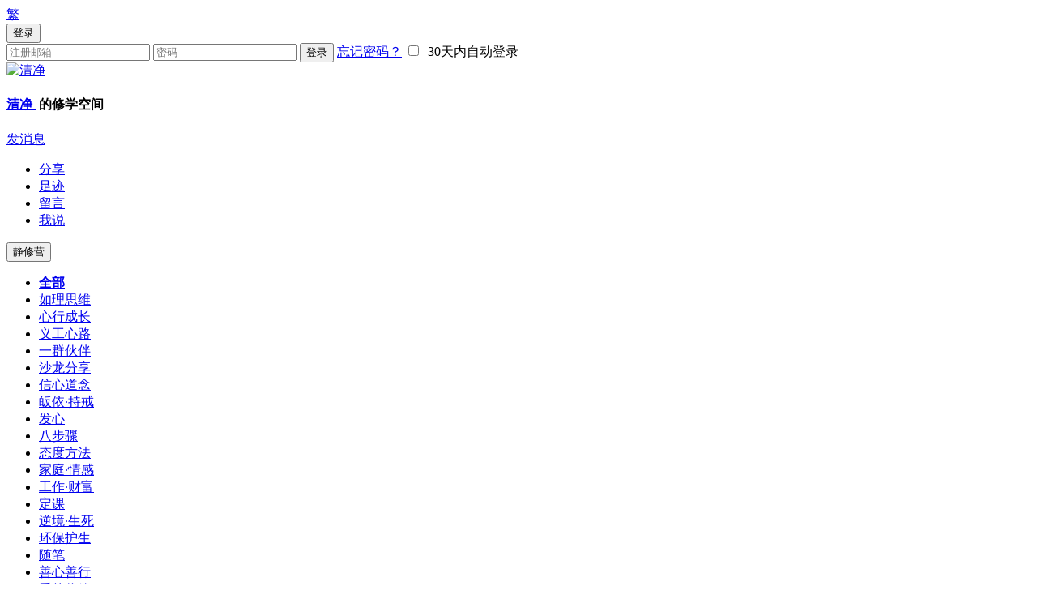

--- FILE ---
content_type: text/html; charset=UTF-8
request_url: https://jiqun.com/index.php?app=user&ac=blog&id=3&cateid=23
body_size: 15453
content:
<!doctype html>
<html lang="en">
<head>
  <script type="text/javascript">
    var _speedMark = new Date();
  </script>
  <meta charset="UTF-8">
  <meta name="viewport" content="width=device-width, initial-scale=1.0">
  <title>
        清净      </title>
  <link rel="stylesheet" href="https://jiqun.com/public/bodi/css/lib/bootstrap.min.css?v=20220819">
  <link rel="stylesheet" href="https://jiqun.com/public/bodi/css/icons.css?v=20220819">
  <!-- link href="https://cdn.bootcss.com/social-share.js/1.0.16/css/share.min.css" rel="stylesheet" -->
    <link rel="stylesheet" href="https://jiqun.com/public/bodi/css/custom.css?v=20220819">
  <script>var siteUrl = 'https://jiqun.com/'; //网站网址</script>
  <!-- script src="http://res.wx.qq.com/open/js/jweixin-1.0.0.js"></script -->
  <script src="https://jiqun.com/public/bodi/js/lib/jQuery1.11.0.js"></script>
  <script src="https://jiqun.com/public/bodi/js/lib/raty/jquery.raty.min.js"></script>
  <script src="https://jiqun.com/public/bodi/js/lib/bootstrap.js"></script>
  <script src="https://jiqun.com/public/bodi/js/lib/jquery-jeditable.min.js"></script>
  <script src="https://jiqun.com/public/bodi/js/lib/howler.min.js"></script>
  <script src="https://jiqun.com/app/mobile/js/extend.func.js"></script>
    <script src="https://jiqun.com/public/bodi/js/bodhi.js?v=20220819"></script>
  <script>
  function search() {
    var keyword = $('#h_search').val();
    if (keyword.length==0) {
      return;
    }

    location.href = "https://jiqun.com/index.php?app=search&ac=s&kw="+keyword;
  }

  $.fn.raty.defaults.path = 'https://jiqun.com/public/bodi//js/lib/raty/images/';

  
  Bodhi.config.baseUrl = 'https://jiqun.com/public/bodi/';
  Bodhi.config.siteUrl = 'https://jiqun.com/';

  // for wx
  /*wx.config({
    debug: false,
    appId: '',
    timestamp: ,
    nonceStr: '',
    signature: '',
    jsApiList: [
      'onMenuShareTimeline',
      'onMenuShareAppMessage'
    ]
  });*/

  </script>
</head>
<body class="">
<div class="wrapper">
      <header>
      <div class="navbar navbar-fixed-top" role="navigation">
        <div class="navbar-header logo">
          <a class="navbar-brand" href="https://jiqun.com/">
            <span class="glyphicon glyphicon-home"></span>
            <!-- <img src="https://jiqun.com/public/bodi/img/index/header-logo.jpeg" alt="" class="img-responsive"> -->
          </a>
        </div>
        <div class="func-btn">
          <div>
            <a href="#" class="btn header-btn">
                            <span class="lang-text tw">繁</span>
                          </a>
          </div>
          <!-- <div>
            <button id="h_search_btn" class="btn header-btn">
              <span class="text">搜索</span>
              <span class="glyphicon glyphicon-search"></span>
            </button>
            <div class="dis-n search-dialog h-dialog" handler="h_search_btn">
              <div class="input-group">
                <input id="h_search" type="text" class="form-control" placeholder="请输入要查找的标题">
                <span class="input-group-addon glyphicon glyphicon-search" onclick="search();"></span>
              </div>
            </div>
          </div> -->
	            <div>
            <button id="h_login_btn" class="btn header-btn">
              <span class="text">
              登录              </span>
              <span class="glyphicon glyphicon-user"></span>
            </button>
            <div class="dis-n login-dialog h-dialog" handler="h_login_btn">
              <div class="row">
                                <form id="formLogin" action="index.php?app=user&ac=login&ts=do" method="POST">
                  <input type="hidden" name="jump" value="" />
                  <input type="hidden" name="token" value="db5d9a889685e755cb1ada0f8b71884d8709b1ad" />
                  <input type="hidden" name="cktime" value="0" />
                  <input type="text" class="form-control" placeholder="注册邮箱" name="email">
                  <span id="emailAlert" style="display:none;">
                    <i class="glyphicon glyphicon-warning-sign"></i>
                    &nbsp;&nbsp;请输入您注册的邮箱地址
                  </span>
                  <input type="password" class="form-control" placeholder="密码" name="pwd">
                  <button type="submit" class="btn btn-sm btn-success">
                    登录
                  </button>
                  <!-- <a href="https://jiqun.com/index.php?app=user&ac=register" class="btn btn-sm btn-info">
                    注册
                  </a> -->
                  <a href="index.php?app=user&ac=forgetpwd" class="forget-pass">忘记密码？</a>
                  <span class="auto-login">
                    <label for="autoLogin"><input type="checkbox" id="autoLogin" name="autologin">&nbsp;&nbsp;30天内自动登录</label>
                  </span>
                </form>
                              </div>
            </div>
          </div>
        </div>
      </div>
    </header>

    
<div class="user-main">

  <div class="container padd-ud-2">

    <div class="row">

  <div class="user-top col-xs-12">
    <div class="sect padd-lr-15">
      <div class="info">

        <div class="face">
          <a href="https://jiqun.com/index.php?app=user&ac=space&id=3" rel="face" uid="3"><img title="清净" alt="清净" src="https://jiqun.com/public/images/user_large.jpg" width="48"></a>
        </div>
        <h4>
          <a href="https://jiqun.com/index.php?app=user&ac=space&id=3">
            清净          </a>
          &nbsp;的修学空间
        </h4>
                   <a href="https://jiqun.com/index.php?app=user&ac=message&ts=add&touserid=3" rel="nofollow" class="btn btn-mini">发消息</a>
              </div>
      <div class="row user-menu">
        <div class="col-xs-12">
          <ul class="list-unstyle list-inline menu-bar">
            <li><a href="https://jiqun.com/index.php?app=user&ac=blog&id=3" class="blog">分享</a></li>
            <li><a href="https://jiqun.com/index.php?app=user&ac=space&id=3" class="space">足迹</a></li>
            <li><a href="https://jiqun.com/index.php?app=user&ac=reply_others&uid=3" class="reply_others">留言</a></li>
            <li><a href="https://jiqun.com/index.php?app=user&ac=reply_user&uid=3" class="reply_user">我说</a></li>
          </ul>
        </div>
      </div>
      <div class="clear"></div>
    </div>
  </div>
</div>
<script>
  $(function () {
    var search = window.location.search;
    $.each(['space', 'reply_others', 'reply_user', 'blog'], function (i, val) {
      if(search.indexOf(val) !== -1)
        $('.' + val).addClass('active');
    });
  });
</script>

    <div class="row">
      <div class="user-cont col-sm-8 col-lg-9">
  <div class="sect padd-15">
    <div class="page"></div>

    <div class="row">
      <div class="col-xs-12">
        <button id="btnBlogCate" class="btn btn-info dropdown-toggle" type="button" data-toggle="dropdown" aria-haspopup="true" aria-expanded="true">
          静修营          <span class="caret"></span>
        </button>
        <ul class="dropdown-menu dropdown-menu-fluid" aria-labelledby="btnBlogCate">
          <li>
            <a href="https://jiqun.com/index.php?app=user&ac=blog&id=3">
              <b class="color-chocolate">全部</b>
            </a>
          </li>
                      <li>
              <a href="https://jiqun.com/index.php?app=user&ac=blog&id=3&cateid=5">
                如理思维              </a>
            </li>
                      <li>
              <a href="https://jiqun.com/index.php?app=user&ac=blog&id=3&cateid=20">
                心行成长              </a>
            </li>
                      <li>
              <a href="https://jiqun.com/index.php?app=user&ac=blog&id=3&cateid=24">
                义工心路              </a>
            </li>
                      <li>
              <a href="https://jiqun.com/index.php?app=user&ac=blog&id=3&cateid=16">
                一群伙伴              </a>
            </li>
                      <li>
              <a href="https://jiqun.com/index.php?app=user&ac=blog&id=3&cateid=21">
                沙龙分享              </a>
            </li>
                      <li>
              <a href="https://jiqun.com/index.php?app=user&ac=blog&id=3&cateid=9">
                信心道念              </a>
            </li>
                      <li>
              <a href="https://jiqun.com/index.php?app=user&ac=blog&id=3&cateid=6">
                皈依·持戒              </a>
            </li>
                      <li>
              <a href="https://jiqun.com/index.php?app=user&ac=blog&id=3&cateid=3">
                发心              </a>
            </li>
                      <li>
              <a href="https://jiqun.com/index.php?app=user&ac=blog&id=3&cateid=1">
                八步骤              </a>
            </li>
                      <li>
              <a href="https://jiqun.com/index.php?app=user&ac=blog&id=3&cateid=0">
                态度方法              </a>
            </li>
                      <li>
              <a href="https://jiqun.com/index.php?app=user&ac=blog&id=3&cateid=10">
                家庭·情感              </a>
            </li>
                      <li>
              <a href="https://jiqun.com/index.php?app=user&ac=blog&id=3&cateid=15">
                工作·财富              </a>
            </li>
                      <li>
              <a href="https://jiqun.com/index.php?app=user&ac=blog&id=3&cateid=8">
                定课              </a>
            </li>
                      <li>
              <a href="https://jiqun.com/index.php?app=user&ac=blog&id=3&cateid=19">
                逆境·生死              </a>
            </li>
                      <li>
              <a href="https://jiqun.com/index.php?app=user&ac=blog&id=3&cateid=13">
                环保护生              </a>
            </li>
                      <li>
              <a href="https://jiqun.com/index.php?app=user&ac=blog&id=3&cateid=25">
                随笔              </a>
            </li>
                      <li>
              <a href="https://jiqun.com/index.php?app=user&ac=blog&id=3&cateid=11">
                善心善行              </a>
            </li>
                      <li>
              <a href="https://jiqun.com/index.php?app=user&ac=blog&id=3&cateid=12">
                爱的信箱              </a>
            </li>
                      <li>
              <a href="https://jiqun.com/index.php?app=user&ac=blog&id=3&cateid=23">
                静修营              </a>
            </li>
                      <li>
              <a href="https://jiqun.com/index.php?app=user&ac=blog&id=3&cateid=22">
                菩提家园              </a>
            </li>
                      <li>
              <a href="https://jiqun.com/index.php?app=user&ac=blog&id=3&cateid=17">
                诗歌              </a>
            </li>
                      <li>
              <a href="https://jiqun.com/index.php?app=user&ac=blog&id=3&cateid=14">
                其他              </a>
            </li>
                  </ul>
      </div>
    </div>
          <br>
      <p class="color-gray"><b>该用户还未开始写分享</b></p>
        <ul class="study-sharing-list list-unstyled">
          </ul>
    <div class="page"></div>
  </div>
</div>

<div class="clear"></div>
<div class="col-sm-4  col-lg-3 user-sidebar">
  <div class="row">
  <div class="col-xs-12">
        <div class="sect">
      <a class="sect-button padd-15 fs16" href="https://jiqun.com/index.php?app=blog&ac=home">
        去分享首页看看？ <i class="glyphicon glyphicon-home pull-right"></i>
      </a>
    </div>
    <div class="sect padd-15">
                </div>
  </div>
</div>
</div>

<div class="modal fade" id="modalDelBlog" tabindex="-1" role="dialog" aria-labelledby="modalDelBlogLabel">
  <div class="modal-dialog" role="document">
    <div class="modal-content">
      <div class="modal-header">
        <button type="button" class="close" data-dismiss="modal" aria-label="Close"><span aria-hidden="true">&times;</span></button>
        <h4 class="modal-title" id="modalDelBlogLabel">提醒</h4>
      </div>
      <div class="modal-body">
        是否确认删除该分享？
      </div>
      <div class="modal-footer">
        <button type="button" class="btn btn-default btn-sm" data-dismiss="modal">取消</button>
        <a type="button" class="btn btn-coffee btn-sm" href="https://jiqun.com/index.php?app=blog&ac=delete&blogid=">确认</a>
      </div>
    </div>
  </div>
</div>

<script>
  $(function () {
    $('.btn-del-blog').click(function () {
      $('#modalDelBlog .modal-footer a')
        .attr('href', 'https://jiqun.com/index.php?app=blog&ac=delete&blogid=' + $(this).attr('data-blog-id'));
    });
    $('.content').each(function (i, ele) {
      var dom = $(ele);
      var text = dom.text();
      if (text.length > 30 && Bodhi.isMobile) {
        dom.text(text.substr(0, 30) + '...');
      }
      dom.show();
    });
  });
</script>
    </div>

  </div>
</div>
  <div class="social-share" data-disabled="diandian,tencent"></div>
  <footer>
    <div class="foot-row">
              <div class="container">
          <div class="col-sm-6 ali-ct">
            <div class="row">
              <div class="qr-row">
                <ul class="list-unstyled list-inline">
                  <li class="col-xs-6">
                    <img src="https://jiqun.com/public/bodi/img/index/qr1.jpg" class="img-responsive">
                    <div class="qr-title">【济群法师】</div>
                  </li>
                  <li class="col-xs-6 text-left">
                    <p>静心禅院 &nbsp; <a href="https://beian.miit.gov.cn" target="_blank">闽ICP备2022009367号-1</a></p>
                    <p>许可证编号：闽（2022）0000100</p>
                    <p>公安备案号：35042902000018</p>
                  </li>
                </ul>
              </div>
            </div>
          </div>
        </div>
          </div>
  </footer>
  <div id="shortcuts">
    <a href="javascript:;" class="btn btn-sq js-to-top" title="回到顶部"><i class="glyphicon glyphicon-chevron-up"></i></a>
    <a href="javascript:;" class="btn btn-sq js-to-bottom" title="移至底部"><i class="glyphicon glyphicon-chevron-down"></i></a>
  </div>
</div>

<script src="https://jiqun.com/public/bodi/js/custom.js"></script>
<script src="https://jiqun.com/public/js/imbox/imbox.js" type="text/javascript"></script>
<script>
  var siteUid=0; //网站用户ID
  evdata(siteUid);
</script>
<script src="https://jiqun.com/app/user/js/extend.func.js" type="text/javascript"></script>
<!-- script src="https://cdn.bootcss.com/social-share.js/1.0.16/js/social-share.min.js"></script -->

<script>
var _hmt = _hmt || [];
(function() {
  var hm = document.createElement("script");
  hm.src = "https://hm.baidu.com/hm.js?e674f54b9e167159bfff916159950af5";
  var s = document.getElementsByTagName("script")[0];
  s.parentNode.insertBefore(hm, s);
})();
</script>


</body>
</html>
